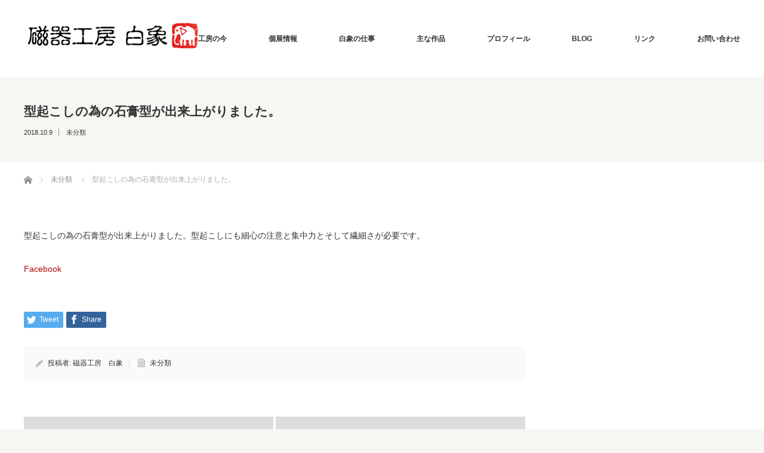

--- FILE ---
content_type: text/html; charset=UTF-8
request_url: https://shirozo13.com/2018/10/09/%E5%9E%8B%E8%B5%B7%E3%81%93%E3%81%97%E3%81%AE%E7%82%BA%E3%81%AE%E7%9F%B3%E8%86%8F%E5%9E%8B%E3%81%8C%E5%87%BA%E6%9D%A5%E4%B8%8A%E3%81%8C%E3%82%8A%E3%81%BE%E3%81%97%E3%81%9F%E3%80%82/
body_size: 49402
content:
<!DOCTYPE html>
<html class="pc" lang="ja"
	prefix="og: https://ogp.me/ns#" >
<head>
<meta charset="UTF-8">
<!--[if IE]><meta http-equiv="X-UA-Compatible" content="IE=edge"><![endif]-->
<meta name="viewport" content="width=device-width">

<meta name="description" content="型起こしの為の石膏型が出来上がりました。型起こしにも細心の注意と集中力とそして繊細さが必要です。">
<link rel="pingback" href="https://shirozo13.com/wp/xmlrpc.php">

		<!-- All in One SEO 4.1.6.2 -->
		<title>型起こしの為の石膏型が出来上がりました。 - 磁器工房 白象</title>
		<meta name="description" content="型起こしの為の石膏型が出来上がりました。型起こしにも細心の注意と集中力とそして繊細さが必要です。 Facebook" />
		<meta name="robots" content="max-image-preview:large" />
		<link rel="canonical" href="https://shirozo13.com/2018/10/09/%e5%9e%8b%e8%b5%b7%e3%81%93%e3%81%97%e3%81%ae%e7%82%ba%e3%81%ae%e7%9f%b3%e8%86%8f%e5%9e%8b%e3%81%8c%e5%87%ba%e6%9d%a5%e4%b8%8a%e3%81%8c%e3%82%8a%e3%81%be%e3%81%97%e3%81%9f%e3%80%82/" />
		<meta property="og:locale" content="ja_JP" />
		<meta property="og:site_name" content="磁器工房 白象 - 山下一三のオフィシャルHPです。" />
		<meta property="og:type" content="article" />
		<meta property="og:title" content="型起こしの為の石膏型が出来上がりました。 - 磁器工房 白象" />
		<meta property="og:description" content="型起こしの為の石膏型が出来上がりました。型起こしにも細心の注意と集中力とそして繊細さが必要です。 Facebook" />
		<meta property="og:url" content="https://shirozo13.com/2018/10/09/%e5%9e%8b%e8%b5%b7%e3%81%93%e3%81%97%e3%81%ae%e7%82%ba%e3%81%ae%e7%9f%b3%e8%86%8f%e5%9e%8b%e3%81%8c%e5%87%ba%e6%9d%a5%e4%b8%8a%e3%81%8c%e3%82%8a%e3%81%be%e3%81%97%e3%81%9f%e3%80%82/" />
		<meta property="article:published_time" content="2018-10-09T08:21:13+00:00" />
		<meta property="article:modified_time" content="2018-10-09T08:21:13+00:00" />
		<meta name="twitter:card" content="summary" />
		<meta name="twitter:title" content="型起こしの為の石膏型が出来上がりました。 - 磁器工房 白象" />
		<meta name="twitter:description" content="型起こしの為の石膏型が出来上がりました。型起こしにも細心の注意と集中力とそして繊細さが必要です。 Facebook" />
		<script type="application/ld+json" class="aioseo-schema">
			{"@context":"https:\/\/schema.org","@graph":[{"@type":"WebSite","@id":"https:\/\/shirozo13.com\/#website","url":"https:\/\/shirozo13.com\/","name":"\u78c1\u5668\u5de5\u623f \u767d\u8c61","description":"\u5c71\u4e0b\u4e00\u4e09\u306e\u30aa\u30d5\u30a3\u30b7\u30e3\u30ebHP\u3067\u3059\u3002","inLanguage":"ja","publisher":{"@id":"https:\/\/shirozo13.com\/#organization"}},{"@type":"Organization","@id":"https:\/\/shirozo13.com\/#organization","name":"\u78c1\u5668\u5de5\u623f \u767d\u8c61","url":"https:\/\/shirozo13.com\/"},{"@type":"BreadcrumbList","@id":"https:\/\/shirozo13.com\/2018\/10\/09\/%e5%9e%8b%e8%b5%b7%e3%81%93%e3%81%97%e3%81%ae%e7%82%ba%e3%81%ae%e7%9f%b3%e8%86%8f%e5%9e%8b%e3%81%8c%e5%87%ba%e6%9d%a5%e4%b8%8a%e3%81%8c%e3%82%8a%e3%81%be%e3%81%97%e3%81%9f%e3%80%82\/#breadcrumblist","itemListElement":[{"@type":"ListItem","@id":"https:\/\/shirozo13.com\/#listItem","position":1,"item":{"@type":"WebPage","@id":"https:\/\/shirozo13.com\/","name":"\u30db\u30fc\u30e0","description":"\u5c71\u4e0b\u4e00\u4e09\u306e\u30aa\u30d5\u30a3\u30b7\u30e3\u30ebHP\u3067\u3059\u3002","url":"https:\/\/shirozo13.com\/"},"nextItem":"https:\/\/shirozo13.com\/2018\/#listItem"},{"@type":"ListItem","@id":"https:\/\/shirozo13.com\/2018\/#listItem","position":2,"item":{"@type":"WebPage","@id":"https:\/\/shirozo13.com\/2018\/","name":"2018","url":"https:\/\/shirozo13.com\/2018\/"},"nextItem":"https:\/\/shirozo13.com\/2018\/10\/#listItem","previousItem":"https:\/\/shirozo13.com\/#listItem"},{"@type":"ListItem","@id":"https:\/\/shirozo13.com\/2018\/10\/#listItem","position":3,"item":{"@type":"WebPage","@id":"https:\/\/shirozo13.com\/2018\/10\/","name":"October","url":"https:\/\/shirozo13.com\/2018\/10\/"},"nextItem":"https:\/\/shirozo13.com\/2018\/10\/09\/#listItem","previousItem":"https:\/\/shirozo13.com\/2018\/#listItem"},{"@type":"ListItem","@id":"https:\/\/shirozo13.com\/2018\/10\/09\/#listItem","position":4,"item":{"@type":"WebPage","@id":"https:\/\/shirozo13.com\/2018\/10\/09\/","name":"9","url":"https:\/\/shirozo13.com\/2018\/10\/09\/"},"nextItem":"https:\/\/shirozo13.com\/2018\/10\/09\/%e5%9e%8b%e8%b5%b7%e3%81%93%e3%81%97%e3%81%ae%e7%82%ba%e3%81%ae%e7%9f%b3%e8%86%8f%e5%9e%8b%e3%81%8c%e5%87%ba%e6%9d%a5%e4%b8%8a%e3%81%8c%e3%82%8a%e3%81%be%e3%81%97%e3%81%9f%e3%80%82\/#listItem","previousItem":"https:\/\/shirozo13.com\/2018\/10\/#listItem"},{"@type":"ListItem","@id":"https:\/\/shirozo13.com\/2018\/10\/09\/%e5%9e%8b%e8%b5%b7%e3%81%93%e3%81%97%e3%81%ae%e7%82%ba%e3%81%ae%e7%9f%b3%e8%86%8f%e5%9e%8b%e3%81%8c%e5%87%ba%e6%9d%a5%e4%b8%8a%e3%81%8c%e3%82%8a%e3%81%be%e3%81%97%e3%81%9f%e3%80%82\/#listItem","position":5,"item":{"@type":"WebPage","@id":"https:\/\/shirozo13.com\/2018\/10\/09\/%e5%9e%8b%e8%b5%b7%e3%81%93%e3%81%97%e3%81%ae%e7%82%ba%e3%81%ae%e7%9f%b3%e8%86%8f%e5%9e%8b%e3%81%8c%e5%87%ba%e6%9d%a5%e4%b8%8a%e3%81%8c%e3%82%8a%e3%81%be%e3%81%97%e3%81%9f%e3%80%82\/","name":"\u578b\u8d77\u3053\u3057\u306e\u70ba\u306e\u77f3\u818f\u578b\u304c\u51fa\u6765\u4e0a\u304c\u308a\u307e\u3057\u305f\u3002","description":"\u578b\u8d77\u3053\u3057\u306e\u70ba\u306e\u77f3\u818f\u578b\u304c\u51fa\u6765\u4e0a\u304c\u308a\u307e\u3057\u305f\u3002\u578b\u8d77\u3053\u3057\u306b\u3082\u7d30\u5fc3\u306e\u6ce8\u610f\u3068\u96c6\u4e2d\u529b\u3068\u305d\u3057\u3066\u7e4a\u7d30\u3055\u304c\u5fc5\u8981\u3067\u3059\u3002 Facebook","url":"https:\/\/shirozo13.com\/2018\/10\/09\/%e5%9e%8b%e8%b5%b7%e3%81%93%e3%81%97%e3%81%ae%e7%82%ba%e3%81%ae%e7%9f%b3%e8%86%8f%e5%9e%8b%e3%81%8c%e5%87%ba%e6%9d%a5%e4%b8%8a%e3%81%8c%e3%82%8a%e3%81%be%e3%81%97%e3%81%9f%e3%80%82\/"},"previousItem":"https:\/\/shirozo13.com\/2018\/10\/09\/#listItem"}]},{"@type":"Person","@id":"https:\/\/shirozo13.com\/author\/826482827557005\/#author","url":"https:\/\/shirozo13.com\/author\/826482827557005\/","name":"\u78c1\u5668\u5de5\u623f\u3000\u767d\u8c61"},{"@type":"WebPage","@id":"https:\/\/shirozo13.com\/2018\/10\/09\/%e5%9e%8b%e8%b5%b7%e3%81%93%e3%81%97%e3%81%ae%e7%82%ba%e3%81%ae%e7%9f%b3%e8%86%8f%e5%9e%8b%e3%81%8c%e5%87%ba%e6%9d%a5%e4%b8%8a%e3%81%8c%e3%82%8a%e3%81%be%e3%81%97%e3%81%9f%e3%80%82\/#webpage","url":"https:\/\/shirozo13.com\/2018\/10\/09\/%e5%9e%8b%e8%b5%b7%e3%81%93%e3%81%97%e3%81%ae%e7%82%ba%e3%81%ae%e7%9f%b3%e8%86%8f%e5%9e%8b%e3%81%8c%e5%87%ba%e6%9d%a5%e4%b8%8a%e3%81%8c%e3%82%8a%e3%81%be%e3%81%97%e3%81%9f%e3%80%82\/","name":"\u578b\u8d77\u3053\u3057\u306e\u70ba\u306e\u77f3\u818f\u578b\u304c\u51fa\u6765\u4e0a\u304c\u308a\u307e\u3057\u305f\u3002 - \u78c1\u5668\u5de5\u623f \u767d\u8c61","description":"\u578b\u8d77\u3053\u3057\u306e\u70ba\u306e\u77f3\u818f\u578b\u304c\u51fa\u6765\u4e0a\u304c\u308a\u307e\u3057\u305f\u3002\u578b\u8d77\u3053\u3057\u306b\u3082\u7d30\u5fc3\u306e\u6ce8\u610f\u3068\u96c6\u4e2d\u529b\u3068\u305d\u3057\u3066\u7e4a\u7d30\u3055\u304c\u5fc5\u8981\u3067\u3059\u3002 Facebook","inLanguage":"ja","isPartOf":{"@id":"https:\/\/shirozo13.com\/#website"},"breadcrumb":{"@id":"https:\/\/shirozo13.com\/2018\/10\/09\/%e5%9e%8b%e8%b5%b7%e3%81%93%e3%81%97%e3%81%ae%e7%82%ba%e3%81%ae%e7%9f%b3%e8%86%8f%e5%9e%8b%e3%81%8c%e5%87%ba%e6%9d%a5%e4%b8%8a%e3%81%8c%e3%82%8a%e3%81%be%e3%81%97%e3%81%9f%e3%80%82\/#breadcrumblist"},"author":"https:\/\/shirozo13.com\/author\/826482827557005\/#author","creator":"https:\/\/shirozo13.com\/author\/826482827557005\/#author","image":{"@type":"ImageObject","@id":"https:\/\/shirozo13.com\/#mainImage","url":"https:\/\/shirozo13.com\/wp\/wp-content\/uploads\/2018\/10\/e1665a1bd380cba6396e.jpg","width":640,"height":640},"primaryImageOfPage":{"@id":"https:\/\/shirozo13.com\/2018\/10\/09\/%e5%9e%8b%e8%b5%b7%e3%81%93%e3%81%97%e3%81%ae%e7%82%ba%e3%81%ae%e7%9f%b3%e8%86%8f%e5%9e%8b%e3%81%8c%e5%87%ba%e6%9d%a5%e4%b8%8a%e3%81%8c%e3%82%8a%e3%81%be%e3%81%97%e3%81%9f%e3%80%82\/#mainImage"},"datePublished":"2018-10-09T08:21:13+09:00","dateModified":"2018-10-09T08:21:13+09:00"},{"@type":"BlogPosting","@id":"https:\/\/shirozo13.com\/2018\/10\/09\/%e5%9e%8b%e8%b5%b7%e3%81%93%e3%81%97%e3%81%ae%e7%82%ba%e3%81%ae%e7%9f%b3%e8%86%8f%e5%9e%8b%e3%81%8c%e5%87%ba%e6%9d%a5%e4%b8%8a%e3%81%8c%e3%82%8a%e3%81%be%e3%81%97%e3%81%9f%e3%80%82\/#blogposting","name":"\u578b\u8d77\u3053\u3057\u306e\u70ba\u306e\u77f3\u818f\u578b\u304c\u51fa\u6765\u4e0a\u304c\u308a\u307e\u3057\u305f\u3002 - \u78c1\u5668\u5de5\u623f \u767d\u8c61","description":"\u578b\u8d77\u3053\u3057\u306e\u70ba\u306e\u77f3\u818f\u578b\u304c\u51fa\u6765\u4e0a\u304c\u308a\u307e\u3057\u305f\u3002\u578b\u8d77\u3053\u3057\u306b\u3082\u7d30\u5fc3\u306e\u6ce8\u610f\u3068\u96c6\u4e2d\u529b\u3068\u305d\u3057\u3066\u7e4a\u7d30\u3055\u304c\u5fc5\u8981\u3067\u3059\u3002 Facebook","inLanguage":"ja","headline":"\u578b\u8d77\u3053\u3057\u306e\u70ba\u306e\u77f3\u818f\u578b\u304c\u51fa\u6765\u4e0a\u304c\u308a\u307e\u3057\u305f\u3002","author":{"@id":"https:\/\/shirozo13.com\/author\/826482827557005\/#author"},"publisher":{"@id":"https:\/\/shirozo13.com\/#organization"},"datePublished":"2018-10-09T08:21:13+09:00","dateModified":"2018-10-09T08:21:13+09:00","articleSection":"\u672a\u5206\u985e","mainEntityOfPage":{"@id":"https:\/\/shirozo13.com\/2018\/10\/09\/%e5%9e%8b%e8%b5%b7%e3%81%93%e3%81%97%e3%81%ae%e7%82%ba%e3%81%ae%e7%9f%b3%e8%86%8f%e5%9e%8b%e3%81%8c%e5%87%ba%e6%9d%a5%e4%b8%8a%e3%81%8c%e3%82%8a%e3%81%be%e3%81%97%e3%81%9f%e3%80%82\/#webpage"},"isPartOf":{"@id":"https:\/\/shirozo13.com\/2018\/10\/09\/%e5%9e%8b%e8%b5%b7%e3%81%93%e3%81%97%e3%81%ae%e7%82%ba%e3%81%ae%e7%9f%b3%e8%86%8f%e5%9e%8b%e3%81%8c%e5%87%ba%e6%9d%a5%e4%b8%8a%e3%81%8c%e3%82%8a%e3%81%be%e3%81%97%e3%81%9f%e3%80%82\/#webpage"},"image":{"@type":"ImageObject","@id":"https:\/\/shirozo13.com\/#articleImage","url":"https:\/\/shirozo13.com\/wp\/wp-content\/uploads\/2018\/10\/e1665a1bd380cba6396e.jpg","width":640,"height":640}}]}
		</script>
		<!-- All in One SEO -->

<link rel='dns-prefetch' href='//maxcdn.bootstrapcdn.com' />
<link rel="alternate" type="application/rss+xml" title="磁器工房 白象 &raquo; フィード" href="https://shirozo13.com/feed/" />
<link rel="alternate" type="application/rss+xml" title="磁器工房 白象 &raquo; コメントフィード" href="https://shirozo13.com/comments/feed/" />
<link rel="alternate" type="application/rss+xml" title="磁器工房 白象 &raquo; 型起こしの為の石膏型が出来上がりました。 のコメントのフィード" href="https://shirozo13.com/2018/10/09/%e5%9e%8b%e8%b5%b7%e3%81%93%e3%81%97%e3%81%ae%e7%82%ba%e3%81%ae%e7%9f%b3%e8%86%8f%e5%9e%8b%e3%81%8c%e5%87%ba%e6%9d%a5%e4%b8%8a%e3%81%8c%e3%82%8a%e3%81%be%e3%81%97%e3%81%9f%e3%80%82/feed/" />
<script type="text/javascript">
window._wpemojiSettings = {"baseUrl":"https:\/\/s.w.org\/images\/core\/emoji\/14.0.0\/72x72\/","ext":".png","svgUrl":"https:\/\/s.w.org\/images\/core\/emoji\/14.0.0\/svg\/","svgExt":".svg","source":{"concatemoji":"https:\/\/shirozo13.com\/wp\/wp-includes\/js\/wp-emoji-release.min.js?ver=6.2.8"}};
/*! This file is auto-generated */
!function(e,a,t){var n,r,o,i=a.createElement("canvas"),p=i.getContext&&i.getContext("2d");function s(e,t){p.clearRect(0,0,i.width,i.height),p.fillText(e,0,0);e=i.toDataURL();return p.clearRect(0,0,i.width,i.height),p.fillText(t,0,0),e===i.toDataURL()}function c(e){var t=a.createElement("script");t.src=e,t.defer=t.type="text/javascript",a.getElementsByTagName("head")[0].appendChild(t)}for(o=Array("flag","emoji"),t.supports={everything:!0,everythingExceptFlag:!0},r=0;r<o.length;r++)t.supports[o[r]]=function(e){if(p&&p.fillText)switch(p.textBaseline="top",p.font="600 32px Arial",e){case"flag":return s("\ud83c\udff3\ufe0f\u200d\u26a7\ufe0f","\ud83c\udff3\ufe0f\u200b\u26a7\ufe0f")?!1:!s("\ud83c\uddfa\ud83c\uddf3","\ud83c\uddfa\u200b\ud83c\uddf3")&&!s("\ud83c\udff4\udb40\udc67\udb40\udc62\udb40\udc65\udb40\udc6e\udb40\udc67\udb40\udc7f","\ud83c\udff4\u200b\udb40\udc67\u200b\udb40\udc62\u200b\udb40\udc65\u200b\udb40\udc6e\u200b\udb40\udc67\u200b\udb40\udc7f");case"emoji":return!s("\ud83e\udef1\ud83c\udffb\u200d\ud83e\udef2\ud83c\udfff","\ud83e\udef1\ud83c\udffb\u200b\ud83e\udef2\ud83c\udfff")}return!1}(o[r]),t.supports.everything=t.supports.everything&&t.supports[o[r]],"flag"!==o[r]&&(t.supports.everythingExceptFlag=t.supports.everythingExceptFlag&&t.supports[o[r]]);t.supports.everythingExceptFlag=t.supports.everythingExceptFlag&&!t.supports.flag,t.DOMReady=!1,t.readyCallback=function(){t.DOMReady=!0},t.supports.everything||(n=function(){t.readyCallback()},a.addEventListener?(a.addEventListener("DOMContentLoaded",n,!1),e.addEventListener("load",n,!1)):(e.attachEvent("onload",n),a.attachEvent("onreadystatechange",function(){"complete"===a.readyState&&t.readyCallback()})),(e=t.source||{}).concatemoji?c(e.concatemoji):e.wpemoji&&e.twemoji&&(c(e.twemoji),c(e.wpemoji)))}(window,document,window._wpemojiSettings);
</script>
<style type="text/css">
img.wp-smiley,
img.emoji {
	display: inline !important;
	border: none !important;
	box-shadow: none !important;
	height: 1em !important;
	width: 1em !important;
	margin: 0 0.07em !important;
	vertical-align: -0.1em !important;
	background: none !important;
	padding: 0 !important;
}
</style>
	<link rel='stylesheet' id='style-css' href='https://shirozo13.com/wp/wp-content/themes/bloc_tcd035/style.css?ver=2.1' type='text/css' media='all' />
<link rel='stylesheet' id='wp-block-library-css' href='https://shirozo13.com/wp/wp-includes/css/dist/block-library/style.min.css?ver=6.2.8' type='text/css' media='all' />
<link rel='stylesheet' id='classic-theme-styles-css' href='https://shirozo13.com/wp/wp-includes/css/classic-themes.min.css?ver=6.2.8' type='text/css' media='all' />
<style id='global-styles-inline-css' type='text/css'>
body{--wp--preset--color--black: #000000;--wp--preset--color--cyan-bluish-gray: #abb8c3;--wp--preset--color--white: #ffffff;--wp--preset--color--pale-pink: #f78da7;--wp--preset--color--vivid-red: #cf2e2e;--wp--preset--color--luminous-vivid-orange: #ff6900;--wp--preset--color--luminous-vivid-amber: #fcb900;--wp--preset--color--light-green-cyan: #7bdcb5;--wp--preset--color--vivid-green-cyan: #00d084;--wp--preset--color--pale-cyan-blue: #8ed1fc;--wp--preset--color--vivid-cyan-blue: #0693e3;--wp--preset--color--vivid-purple: #9b51e0;--wp--preset--gradient--vivid-cyan-blue-to-vivid-purple: linear-gradient(135deg,rgba(6,147,227,1) 0%,rgb(155,81,224) 100%);--wp--preset--gradient--light-green-cyan-to-vivid-green-cyan: linear-gradient(135deg,rgb(122,220,180) 0%,rgb(0,208,130) 100%);--wp--preset--gradient--luminous-vivid-amber-to-luminous-vivid-orange: linear-gradient(135deg,rgba(252,185,0,1) 0%,rgba(255,105,0,1) 100%);--wp--preset--gradient--luminous-vivid-orange-to-vivid-red: linear-gradient(135deg,rgba(255,105,0,1) 0%,rgb(207,46,46) 100%);--wp--preset--gradient--very-light-gray-to-cyan-bluish-gray: linear-gradient(135deg,rgb(238,238,238) 0%,rgb(169,184,195) 100%);--wp--preset--gradient--cool-to-warm-spectrum: linear-gradient(135deg,rgb(74,234,220) 0%,rgb(151,120,209) 20%,rgb(207,42,186) 40%,rgb(238,44,130) 60%,rgb(251,105,98) 80%,rgb(254,248,76) 100%);--wp--preset--gradient--blush-light-purple: linear-gradient(135deg,rgb(255,206,236) 0%,rgb(152,150,240) 100%);--wp--preset--gradient--blush-bordeaux: linear-gradient(135deg,rgb(254,205,165) 0%,rgb(254,45,45) 50%,rgb(107,0,62) 100%);--wp--preset--gradient--luminous-dusk: linear-gradient(135deg,rgb(255,203,112) 0%,rgb(199,81,192) 50%,rgb(65,88,208) 100%);--wp--preset--gradient--pale-ocean: linear-gradient(135deg,rgb(255,245,203) 0%,rgb(182,227,212) 50%,rgb(51,167,181) 100%);--wp--preset--gradient--electric-grass: linear-gradient(135deg,rgb(202,248,128) 0%,rgb(113,206,126) 100%);--wp--preset--gradient--midnight: linear-gradient(135deg,rgb(2,3,129) 0%,rgb(40,116,252) 100%);--wp--preset--duotone--dark-grayscale: url('#wp-duotone-dark-grayscale');--wp--preset--duotone--grayscale: url('#wp-duotone-grayscale');--wp--preset--duotone--purple-yellow: url('#wp-duotone-purple-yellow');--wp--preset--duotone--blue-red: url('#wp-duotone-blue-red');--wp--preset--duotone--midnight: url('#wp-duotone-midnight');--wp--preset--duotone--magenta-yellow: url('#wp-duotone-magenta-yellow');--wp--preset--duotone--purple-green: url('#wp-duotone-purple-green');--wp--preset--duotone--blue-orange: url('#wp-duotone-blue-orange');--wp--preset--font-size--small: 13px;--wp--preset--font-size--medium: 20px;--wp--preset--font-size--large: 36px;--wp--preset--font-size--x-large: 42px;--wp--preset--spacing--20: 0.44rem;--wp--preset--spacing--30: 0.67rem;--wp--preset--spacing--40: 1rem;--wp--preset--spacing--50: 1.5rem;--wp--preset--spacing--60: 2.25rem;--wp--preset--spacing--70: 3.38rem;--wp--preset--spacing--80: 5.06rem;--wp--preset--shadow--natural: 6px 6px 9px rgba(0, 0, 0, 0.2);--wp--preset--shadow--deep: 12px 12px 50px rgba(0, 0, 0, 0.4);--wp--preset--shadow--sharp: 6px 6px 0px rgba(0, 0, 0, 0.2);--wp--preset--shadow--outlined: 6px 6px 0px -3px rgba(255, 255, 255, 1), 6px 6px rgba(0, 0, 0, 1);--wp--preset--shadow--crisp: 6px 6px 0px rgba(0, 0, 0, 1);}:where(.is-layout-flex){gap: 0.5em;}body .is-layout-flow > .alignleft{float: left;margin-inline-start: 0;margin-inline-end: 2em;}body .is-layout-flow > .alignright{float: right;margin-inline-start: 2em;margin-inline-end: 0;}body .is-layout-flow > .aligncenter{margin-left: auto !important;margin-right: auto !important;}body .is-layout-constrained > .alignleft{float: left;margin-inline-start: 0;margin-inline-end: 2em;}body .is-layout-constrained > .alignright{float: right;margin-inline-start: 2em;margin-inline-end: 0;}body .is-layout-constrained > .aligncenter{margin-left: auto !important;margin-right: auto !important;}body .is-layout-constrained > :where(:not(.alignleft):not(.alignright):not(.alignfull)){max-width: var(--wp--style--global--content-size);margin-left: auto !important;margin-right: auto !important;}body .is-layout-constrained > .alignwide{max-width: var(--wp--style--global--wide-size);}body .is-layout-flex{display: flex;}body .is-layout-flex{flex-wrap: wrap;align-items: center;}body .is-layout-flex > *{margin: 0;}:where(.wp-block-columns.is-layout-flex){gap: 2em;}.has-black-color{color: var(--wp--preset--color--black) !important;}.has-cyan-bluish-gray-color{color: var(--wp--preset--color--cyan-bluish-gray) !important;}.has-white-color{color: var(--wp--preset--color--white) !important;}.has-pale-pink-color{color: var(--wp--preset--color--pale-pink) !important;}.has-vivid-red-color{color: var(--wp--preset--color--vivid-red) !important;}.has-luminous-vivid-orange-color{color: var(--wp--preset--color--luminous-vivid-orange) !important;}.has-luminous-vivid-amber-color{color: var(--wp--preset--color--luminous-vivid-amber) !important;}.has-light-green-cyan-color{color: var(--wp--preset--color--light-green-cyan) !important;}.has-vivid-green-cyan-color{color: var(--wp--preset--color--vivid-green-cyan) !important;}.has-pale-cyan-blue-color{color: var(--wp--preset--color--pale-cyan-blue) !important;}.has-vivid-cyan-blue-color{color: var(--wp--preset--color--vivid-cyan-blue) !important;}.has-vivid-purple-color{color: var(--wp--preset--color--vivid-purple) !important;}.has-black-background-color{background-color: var(--wp--preset--color--black) !important;}.has-cyan-bluish-gray-background-color{background-color: var(--wp--preset--color--cyan-bluish-gray) !important;}.has-white-background-color{background-color: var(--wp--preset--color--white) !important;}.has-pale-pink-background-color{background-color: var(--wp--preset--color--pale-pink) !important;}.has-vivid-red-background-color{background-color: var(--wp--preset--color--vivid-red) !important;}.has-luminous-vivid-orange-background-color{background-color: var(--wp--preset--color--luminous-vivid-orange) !important;}.has-luminous-vivid-amber-background-color{background-color: var(--wp--preset--color--luminous-vivid-amber) !important;}.has-light-green-cyan-background-color{background-color: var(--wp--preset--color--light-green-cyan) !important;}.has-vivid-green-cyan-background-color{background-color: var(--wp--preset--color--vivid-green-cyan) !important;}.has-pale-cyan-blue-background-color{background-color: var(--wp--preset--color--pale-cyan-blue) !important;}.has-vivid-cyan-blue-background-color{background-color: var(--wp--preset--color--vivid-cyan-blue) !important;}.has-vivid-purple-background-color{background-color: var(--wp--preset--color--vivid-purple) !important;}.has-black-border-color{border-color: var(--wp--preset--color--black) !important;}.has-cyan-bluish-gray-border-color{border-color: var(--wp--preset--color--cyan-bluish-gray) !important;}.has-white-border-color{border-color: var(--wp--preset--color--white) !important;}.has-pale-pink-border-color{border-color: var(--wp--preset--color--pale-pink) !important;}.has-vivid-red-border-color{border-color: var(--wp--preset--color--vivid-red) !important;}.has-luminous-vivid-orange-border-color{border-color: var(--wp--preset--color--luminous-vivid-orange) !important;}.has-luminous-vivid-amber-border-color{border-color: var(--wp--preset--color--luminous-vivid-amber) !important;}.has-light-green-cyan-border-color{border-color: var(--wp--preset--color--light-green-cyan) !important;}.has-vivid-green-cyan-border-color{border-color: var(--wp--preset--color--vivid-green-cyan) !important;}.has-pale-cyan-blue-border-color{border-color: var(--wp--preset--color--pale-cyan-blue) !important;}.has-vivid-cyan-blue-border-color{border-color: var(--wp--preset--color--vivid-cyan-blue) !important;}.has-vivid-purple-border-color{border-color: var(--wp--preset--color--vivid-purple) !important;}.has-vivid-cyan-blue-to-vivid-purple-gradient-background{background: var(--wp--preset--gradient--vivid-cyan-blue-to-vivid-purple) !important;}.has-light-green-cyan-to-vivid-green-cyan-gradient-background{background: var(--wp--preset--gradient--light-green-cyan-to-vivid-green-cyan) !important;}.has-luminous-vivid-amber-to-luminous-vivid-orange-gradient-background{background: var(--wp--preset--gradient--luminous-vivid-amber-to-luminous-vivid-orange) !important;}.has-luminous-vivid-orange-to-vivid-red-gradient-background{background: var(--wp--preset--gradient--luminous-vivid-orange-to-vivid-red) !important;}.has-very-light-gray-to-cyan-bluish-gray-gradient-background{background: var(--wp--preset--gradient--very-light-gray-to-cyan-bluish-gray) !important;}.has-cool-to-warm-spectrum-gradient-background{background: var(--wp--preset--gradient--cool-to-warm-spectrum) !important;}.has-blush-light-purple-gradient-background{background: var(--wp--preset--gradient--blush-light-purple) !important;}.has-blush-bordeaux-gradient-background{background: var(--wp--preset--gradient--blush-bordeaux) !important;}.has-luminous-dusk-gradient-background{background: var(--wp--preset--gradient--luminous-dusk) !important;}.has-pale-ocean-gradient-background{background: var(--wp--preset--gradient--pale-ocean) !important;}.has-electric-grass-gradient-background{background: var(--wp--preset--gradient--electric-grass) !important;}.has-midnight-gradient-background{background: var(--wp--preset--gradient--midnight) !important;}.has-small-font-size{font-size: var(--wp--preset--font-size--small) !important;}.has-medium-font-size{font-size: var(--wp--preset--font-size--medium) !important;}.has-large-font-size{font-size: var(--wp--preset--font-size--large) !important;}.has-x-large-font-size{font-size: var(--wp--preset--font-size--x-large) !important;}
.wp-block-navigation a:where(:not(.wp-element-button)){color: inherit;}
:where(.wp-block-columns.is-layout-flex){gap: 2em;}
.wp-block-pullquote{font-size: 1.5em;line-height: 1.6;}
</style>
<link rel='stylesheet' id='contact-form-7-css' href='https://shirozo13.com/wp/wp-content/plugins/contact-form-7/includes/css/styles.css?ver=5.5.6' type='text/css' media='all' />
<link rel='stylesheet' id='tcd-maps-css' href='https://shirozo13.com/wp/wp-content/plugins/tcd-google-maps/admin.css?ver=6.2.8' type='text/css' media='all' />
<link rel='stylesheet' id='spu-public-css-css' href='https://shirozo13.com/wp/wp-content/plugins/popups/public/assets/css/public.css?ver=1.9.3.8' type='text/css' media='all' />
<link rel='stylesheet' id='cff-css' href='https://shirozo13.com/wp/wp-content/plugins/custom-facebook-feed/assets/css/cff-style.css?ver=4.1.1' type='text/css' media='all' />
<link rel='stylesheet' id='sb-font-awesome-css' href='https://maxcdn.bootstrapcdn.com/font-awesome/4.7.0/css/font-awesome.min.css?ver=6.2.8' type='text/css' media='all' />
<!--n2css--><script type='text/javascript' src='https://shirozo13.com/wp/wp-includes/js/jquery/jquery.min.js?ver=3.6.4' id='jquery-core-js'></script>
<script type='text/javascript' src='https://shirozo13.com/wp/wp-includes/js/jquery/jquery-migrate.min.js?ver=3.4.0' id='jquery-migrate-js'></script>
<link rel="https://api.w.org/" href="https://shirozo13.com/wp-json/" /><link rel="alternate" type="application/json" href="https://shirozo13.com/wp-json/wp/v2/posts/996" /><link rel='shortlink' href='https://shirozo13.com/?p=996' />
<link rel="alternate" type="application/json+oembed" href="https://shirozo13.com/wp-json/oembed/1.0/embed?url=https%3A%2F%2Fshirozo13.com%2F2018%2F10%2F09%2F%25e5%259e%258b%25e8%25b5%25b7%25e3%2581%2593%25e3%2581%2597%25e3%2581%25ae%25e7%2582%25ba%25e3%2581%25ae%25e7%259f%25b3%25e8%2586%258f%25e5%259e%258b%25e3%2581%258c%25e5%2587%25ba%25e6%259d%25a5%25e4%25b8%258a%25e3%2581%258c%25e3%2582%258a%25e3%2581%25be%25e3%2581%2597%25e3%2581%259f%25e3%2580%2582%2F" />
<link rel="alternate" type="text/xml+oembed" href="https://shirozo13.com/wp-json/oembed/1.0/embed?url=https%3A%2F%2Fshirozo13.com%2F2018%2F10%2F09%2F%25e5%259e%258b%25e8%25b5%25b7%25e3%2581%2593%25e3%2581%2597%25e3%2581%25ae%25e7%2582%25ba%25e3%2581%25ae%25e7%259f%25b3%25e8%2586%258f%25e5%259e%258b%25e3%2581%258c%25e5%2587%25ba%25e6%259d%25a5%25e4%25b8%258a%25e3%2581%258c%25e3%2582%258a%25e3%2581%25be%25e3%2581%2597%25e3%2581%259f%25e3%2580%2582%2F&#038;format=xml" />

<script src="https://shirozo13.com/wp/wp-content/themes/bloc_tcd035/js/jquery.easing.js?ver=2.1"></script>
<script src="https://shirozo13.com/wp/wp-content/themes/bloc_tcd035/js/jscript.js?ver=2.1"></script>
<script src="https://shirozo13.com/wp/wp-content/themes/bloc_tcd035/js/comment.js?ver=2.1"></script>

<link rel="stylesheet" media="screen and (max-width:770px)" href="https://shirozo13.com/wp/wp-content/themes/bloc_tcd035/responsive.css?ver=2.1">
<link rel="stylesheet" media="screen and (max-width:770px)" href="https://shirozo13.com/wp/wp-content/themes/bloc_tcd035/footer-bar/footer-bar.css?ver=2.1">


<link rel="stylesheet" href="https://shirozo13.com/wp/wp-content/themes/bloc_tcd035/japanese.css?ver=2.1">

<!--[if lt IE 9]>
<script src="https://shirozo13.com/wp/wp-content/themes/bloc_tcd035/js/html5.js?ver=2.1"></script>
<![endif]-->



<style type="text/css">

#logo { top:32px; left:0px; }

a:hover, .post_content a:hover .pc #global_menu li a:hover, .pc #global_menu > ul > li.active > a, .post_list li.type1 .meta li a:hover, .post_list li.type2 .meta li a:hover, #footer_menu li a:hover, #home_slider .info_inner .title_link:hover, #post_meta_top a:hover, #bread_crumb li a:hover, #comment_header ul li a:hover, #template1_header .product_cateogry a:hover, #archive_product_list .no_image:hover .title a { color:#B20000; }
.post_content a { color:#B20000; }
.pc #global_menu ul ul a, #return_top a:hover, .next_page_link a:hover, .page_navi a:hover, #index_news_list .archive_link:hover, .pc #index_news_list .news_title a:hover, .box_list_headline .archive_link a:hover, .previous_next_post .previous_post a:hover, .previous_next_post .next_post a:hover,
 #single_product_list .slick-prev:hover, #single_product_list .slick-next:hover, #previous_next_page a:hover, .mobile .template1_content_list .caption a.link:hover, #archive_product_cateogry_menu li a:hover, .pc #archive_product_cateogry_menu li.active > a, .pc #archive_product_cateogry_menu li ul,
  #wp-calendar td a:hover, #wp-calendar #prev a:hover, #wp-calendar #next a:hover, .widget_search #search-btn input:hover, .widget_search #searchsubmit:hover, .side_widget.google_search #searchsubmit:hover, .collapse_category_list li a:hover,
   #submit_comment:hover, #post_pagination a:hover, #post_pagination p, a.menu_button:hover, .mobile a.category_menu_button:hover, .mobile a.category_menu_button.active
    { background-color:#B20000; }
.mobile a.category_menu_button:hover, .mobile a.category_menu_button.active { color:#fff !important; }
.mobile #global_menu a:hover { background-color:#B20000 !important; }

#comment_textarea textarea:focus, #guest_info input:focus
 { border-color:#B20000; }

.pc #global_menu ul ul a:hover, .pc #archive_product_cateogry_menu li ul a:hover
 { background-color:#8E0000; }


#page_header .title { font-size:21px; }
#article .post_content { font-size:14px; }

.box_list .box { background:#FFFFFF; }
.box_list .caption .title, .box_list .caption .excerpt { color:#333333; }

.box_list .box:hover img { opacity:0.3; }
.box_list .caption .title, #single_product_list .caption .title { font-size:20px; }
.box_list .caption .excerpt, #single_product_list .caption .excerpt { font-size:14px; }

#blog_list .has_image { background:#000000 !important; }
#blog_list .has_image .caption { color:#FFFFFF !important; }
#blog_list .no_image:hover { background:#000000 !important; }
#blog_list .no_image:hover .caption { color:#FFFFFF !important; }
#blog_list .has_image:hover img { opacity:0.3; }
#blog_list .caption .title { font-size:14px; }
#blog_list .caption .excerpt { font-size:12px; }

#archive_product_list .caption .title { font-size:23px; }
#archive_product_list .caption .excerpt { font-size:14px; }
#archive_product_list .image_box:hover { background:#333333; }

#single_product_list .has_image { background:#FFFFFF; color:#333333; }
#single_product_list .has_image:hover img { opacity:0.3; }


#site_loader_spinner { border:4px solid rgba(178,0,0,0.2); border-top-color:#B20000; }



</style>


<style type="text/css"></style><link rel="icon" href="https://shirozo13.com/wp/wp-content/uploads/2017/09/img031-e1505976481819-120x120.jpg" sizes="32x32" />
<link rel="icon" href="https://shirozo13.com/wp/wp-content/uploads/2017/09/img031-e1505976481819-300x300.jpg" sizes="192x192" />
<link rel="apple-touch-icon" href="https://shirozo13.com/wp/wp-content/uploads/2017/09/img031-e1505976481819-300x300.jpg" />
<meta name="msapplication-TileImage" content="https://shirozo13.com/wp/wp-content/uploads/2017/09/img031-e1505976481819-300x300.jpg" />
</head>
<body class="post-template-default single single-post postid-996 single-format-standard">

<div id="site_loader_overlay">
 <div id="site_loader_spinner"></div>
</div>
<div id="site_wrap">

 <div id="header">
  <div id="header_inner">

   <!-- logo -->
   <div id='logo_image'>
<h1 id="logo"><a href=" https://shirozo13.com/" title="磁器工房 白象" data-label="磁器工房 白象"><img src="http://shirozo13.com/wp/wp-content/uploads/tcd-w/logo.png?1769105901" alt="磁器工房 白象" title="磁器工房 白象" /></a></h1>
</div>

   <!-- global menu -->
      <a href="#" class="menu_button"></a>
   <div id="global_menu" class="clearfix">
    <ul id="menu-%e5%b7%a5%e6%88%bf%e3%81%ae%e4%bb%8a" class="menu"><li id="menu-item-1453" class="menu-item menu-item-type-custom menu-item-object-custom menu-item-1453"><a href="https://shirozo13.com/now/">工房の今</a></li>
<li id="menu-item-77" class="menu-item menu-item-type-post_type menu-item-object-page menu-item-77"><a href="https://shirozo13.com/%e5%b1%95%e7%a4%ba%e4%bc%9a/past-exhibitions/">個展情報</a></li>
<li id="menu-item-696" class="menu-item menu-item-type-custom menu-item-object-custom menu-item-has-children menu-item-696"><a href="https://shirozo13.com/workshop/">白象の仕事</a>
<ul class="sub-menu">
	<li id="menu-item-2454" class="menu-item menu-item-type-custom menu-item-object-custom menu-item-2454"><a href="https://shirozo13.com/product_category/tanoshiiutsuwa/">楽器</a></li>
	<li id="menu-item-2455" class="menu-item menu-item-type-custom menu-item-object-custom menu-item-2455"><a href="https://shirozo13.com/now/tile/">壁面タイル</a></li>
</ul>
</li>
<li id="menu-item-2847" class="menu-item menu-item-type-post_type menu-item-object-page menu-item-2847"><a href="https://shirozo13.com/goods/">主な作品</a></li>
<li id="menu-item-66" class="menu-item menu-item-type-post_type menu-item-object-page menu-item-66"><a href="https://shirozo13.com/profile/">プロフィール</a></li>
<li id="menu-item-63" class="menu-item menu-item-type-post_type menu-item-object-page menu-item-63"><a href="https://shirozo13.com/blog/">BLOG</a></li>
<li id="menu-item-62" class="menu-item menu-item-type-post_type menu-item-object-page menu-item-62"><a href="https://shirozo13.com/link/">リンク</a></li>
<li id="menu-item-61" class="menu-item menu-item-type-post_type menu-item-object-page menu-item-61"><a href="https://shirozo13.com/otoiawase6/">お問い合わせ</a></li>
</ul>   </div>
   
  </div><!-- END #header_inner -->
 </div><!-- END #header -->

<div id="page_header">
 <div id="page_header_inner">

  
  <h2 class="title">型起こしの為の石膏型が出来上がりました。</h2>
    <ul id="post_meta_top" class="clearfix">
   <li class="date"><time class="entry-date updated" datetime="2018-10-09T17:21:13+09:00">2018.10.9</time></li>   <li class="category"><a href="https://shirozo13.com/category/%e6%9c%aa%e5%88%86%e9%a1%9e/" rel="category tag">未分類</a></li>  </ul>
   </div>
</div>

<div id="main_content2" class="clearfix">

    <!-- bread crumb -->
    
<ul id="bread_crumb" class="clearfix">
 <li itemscope="itemscope" itemtype="http://data-vocabulary.org/Breadcrumb" class="home"><a itemprop="url" href="https://shirozo13.com/"><span itemprop="title" >ホーム</span></a></li>

 <li itemscope="itemscope" itemtype="http://data-vocabulary.org/Breadcrumb">
     <a itemprop="url" href="https://shirozo13.com/category/%e6%9c%aa%e5%88%86%e9%a1%9e/"><span itemprop="title">未分類</span></a>
       </li>
 <li class="last">型起こしの為の石膏型が出来上がりました。</li>

</ul>
    
 <div id="main_content2_inner" class="clearfix">

 <div id="main_col">

  
  <div id="article">

         
   <div class="post_content clearfix">
    <p>型起こしの為の石膏型が出来上がりました。型起こしにも細心の注意と集中力とそして繊細さが必要です。</p>
<p class="facebook-post-url"><a href="https://www.facebook.com/826482827557005/posts/1033299223542030">Facebook</a></p>
       </div>

      <div id="single_share" class="clearfix">
    
<!--Type1-->

<div id="share_top1">

 

<div class="sns">
<ul class="type1 clearfix">
<!--Twitterボタン-->
<li class="twitter">
<a href="http://twitter.com/share?text=%E5%9E%8B%E8%B5%B7%E3%81%93%E3%81%97%E3%81%AE%E7%82%BA%E3%81%AE%E7%9F%B3%E8%86%8F%E5%9E%8B%E3%81%8C%E5%87%BA%E6%9D%A5%E4%B8%8A%E3%81%8C%E3%82%8A%E3%81%BE%E3%81%97%E3%81%9F%E3%80%82&url=https%3A%2F%2Fshirozo13.com%2F2018%2F10%2F09%2F%25e5%259e%258b%25e8%25b5%25b7%25e3%2581%2593%25e3%2581%2597%25e3%2581%25ae%25e7%2582%25ba%25e3%2581%25ae%25e7%259f%25b3%25e8%2586%258f%25e5%259e%258b%25e3%2581%258c%25e5%2587%25ba%25e6%259d%25a5%25e4%25b8%258a%25e3%2581%258c%25e3%2582%258a%25e3%2581%25be%25e3%2581%2597%25e3%2581%259f%25e3%2580%2582%2F&via=&tw_p=tweetbutton&related=" onclick="javascript:window.open(this.href, '', 'menubar=no,toolbar=no,resizable=yes,scrollbars=yes,height=400,width=600');return false;"><i class="icon-twitter"></i><span class="ttl">Tweet</span><span class="share-count"></span></a></li>

<!--Facebookボタン-->
<li class="facebook">
<a href="//www.facebook.com/sharer/sharer.php?u=https://shirozo13.com/2018/10/09/%e5%9e%8b%e8%b5%b7%e3%81%93%e3%81%97%e3%81%ae%e7%82%ba%e3%81%ae%e7%9f%b3%e8%86%8f%e5%9e%8b%e3%81%8c%e5%87%ba%e6%9d%a5%e4%b8%8a%e3%81%8c%e3%82%8a%e3%81%be%e3%81%97%e3%81%9f%e3%80%82/&amp;t=%E5%9E%8B%E8%B5%B7%E3%81%93%E3%81%97%E3%81%AE%E7%82%BA%E3%81%AE%E7%9F%B3%E8%86%8F%E5%9E%8B%E3%81%8C%E5%87%BA%E6%9D%A5%E4%B8%8A%E3%81%8C%E3%82%8A%E3%81%BE%E3%81%97%E3%81%9F%E3%80%82" class="facebook-btn-icon-link" target="blank" rel="nofollow"><i class="icon-facebook"></i><span class="ttl">Share</span><span class="share-count"></span></a></li>







</ul>
</div>

</div>


<!--Type2-->

<!--Type3-->

<!--Type4-->

<!--Type5-->
   </div>
   
      <ul id="post_meta_bottom" class="clearfix">
    <li class="post_author">投稿者: <a href="https://shirozo13.com/author/826482827557005/" title="磁器工房　白象 の投稿" rel="author">磁器工房　白象</a></li>    <li class="post_category"><a href="https://shirozo13.com/category/%e6%9c%aa%e5%88%86%e9%a1%9e/" rel="category tag">未分類</a></li>           </ul>
   
      <div class="clearfix previous_next_post" id="single_previous_next_post">
    <p class="previous_post"><a href="https://shirozo13.com/2018/10/02/%e5%b7%a5%e6%88%bf%e3%81%ab%e3%81%af%e3%83%9c%e3%83%bc%e3%83%88%e3%81%8c%e4%b8%a6%e3%81%b6%e3%80%82/" rel="prev">前の記事</a></p>
    <p class="next_post"><a href="https://shirozo13.com/2018/10/15/%e8%88%b9%e9%a6%96%e9%89%a2%e3%81%a8%e8%89%80%e8%b1%86%e7%9a%bf/" rel="next">次の記事</a></p>
   </div>
   
  </div><!-- END #article -->

  <!-- banner1 -->
      
  
    <div id="related_post">
   <h3 class="headline_base1">関連記事</h3>
   <div id="blog_list">
    <ol class="box_list2" id="box_list3">
          <li class="box has_image">
      <div class="content">
              <img class="image" src="https://shirozo13.com/wp/wp-content/uploads/2019/04/cf591412e7bb4ed491a4-600x549.jpg" width="" height="" alt="個展7日目" />
              <div class="caption">
        <div>
         <p class="date">2019.04.7</p>                  <h3 class="title">個展7日目</h3>
                           <p class="excerpt">個展7日目沢山のお客様にお越し頂きました。あと2日‼️  #山下一三Facebook…</p>                 </div>
       </div>
       <a href="https://shirozo13.com/2019/04/07/%e5%80%8b%e5%b1%957%e6%97%a5%e7%9b%ae/">個展7日目</a>
      </div>
     </li>
          <li class="box has_image" style="background:#F5F5F5;">
      <div class="content">
              <img class="image" src="https://shirozo13.com/wp/wp-content/uploads/2025/02/Attachment-1-600x600.jpeg" width="" height="" alt="寒中お見舞い申し上げます" />
              <div class="caption" style="color:#333333;">
        <div>
         <p class="date">2025.02.11</p>                  <h3 class="title">寒中お見舞い申し上げます</h3>
                           <p class="excerpt">2月は久し振りの豪雪から始まりました。相変わらず今年も、4月1日からの銀座ギャラリー江からス…</p>                 </div>
       </div>
       <a href="https://shirozo13.com/2025/02/11/%e5%af%92%e4%b8%ad%e3%81%8a%e8%a6%8b%e8%88%9e%e3%81%84%e7%94%b3%e3%81%97%e4%b8%8a%e3%81%92%e3%81%be%e3%81%99-2/">寒中お見舞い申し上げます</a>
      </div>
     </li>
          <li class="box has_image">
      <div class="content">
              <img class="image" src="https://shirozo13.com/wp/wp-content/uploads/2018/07/99847cd8218be3267e31-600x600.jpg" width="" height="" alt="カップ＆ソーサー" />
              <div class="caption">
        <div>
         <p class="date">2018.07.8</p>                  <h3 class="title">カップ＆ソーサー</h3>
                           <p class="excerpt">カップ＆ソーサーまたの名は飯碗と小皿Facebook…</p>                 </div>
       </div>
       <a href="https://shirozo13.com/2018/07/08/%e3%82%ab%e3%83%83%e3%83%97%ef%bc%86%e3%82%bd%e3%83%bc%e3%82%b5%e3%83%bc/">カップ＆ソーサー</a>
      </div>
     </li>
          <li class="box has_image">
      <div class="content">
              <img class="image" src="https://shirozo13.com/wp/wp-content/uploads/2018/03/4668b96ec805d365362b-600x405.jpg" width="" height="" alt="窯跡展示館での窯炊きで、一日汗を流してきました。" />
              <div class="caption">
        <div>
         <p class="date">2018.03.4</p>                  <h3 class="title">窯跡展示館での窯炊きで、一日汗を流してきました。</h3>
                           <p class="excerpt">窯跡展示館での窯炊きで、一日汗を流してきました。Facebook…</p>                 </div>
       </div>
       <a href="https://shirozo13.com/2018/03/04/%e7%aa%af%e8%b7%a1%e5%b1%95%e7%a4%ba%e9%a4%a8%e3%81%a7%e3%81%ae%e7%aa%af%e7%82%8a%e3%81%8d%e3%81%a7%e3%80%81%e4%b8%80%e6%97%a5%e6%b1%97%e3%82%92%e6%b5%81%e3%81%97%e3%81%a6%e3%81%8d%e3%81%be%e3%81%97/">窯跡展示館での窯炊きで、一日汗を流してきました。</a>
      </div>
     </li>
          <li class="box has_image" style="background:#F5F5F5;">
      <div class="content">
              <img class="image" src="https://shirozo13.com/wp/wp-content/uploads/2022/10/IMG_5624-600x600.jpg" width="" height="" alt="チェス　上絵～上絵窯" />
              <div class="caption" style="color:#333333;">
        <div>
         <p class="date">2022.10.19</p>                  <h3 class="title">チェス　上絵～上絵窯</h3>
                           <p class="excerpt">上絵作業です。盤の下部分は黄色と薄青を基調に上のチェック部分は紫と白です。上絵窯…</p>                 </div>
       </div>
       <a href="https://shirozo13.com/2022/10/19/%e3%83%81%e3%82%a7%e3%82%b9%e3%80%80%e4%b8%8a%e7%b5%b5%ef%bd%9e%e4%b8%8a%e7%b5%b5%e7%aa%af/">チェス　上絵～上絵窯</a>
      </div>
     </li>
          <li class="box has_image">
      <div class="content">
              <img class="image" src="https://shirozo13.com/wp/wp-content/uploads/2018/03/54e44ca7952d80396b7a-600x480.jpg" width="" height="" alt="これから色づきます。" />
              <div class="caption">
        <div>
         <p class="date">2018.03.17</p>                  <h3 class="title">これから色づきます。</h3>
                           <p class="excerpt">これから色づきます。可愛いカラフェFacebook…</p>                 </div>
       </div>
       <a href="https://shirozo13.com/2018/03/17/%e3%81%93%e3%82%8c%e3%81%8b%e3%82%89%e8%89%b2%e3%81%a5%e3%81%8d%e3%81%be%e3%81%99%e3%80%82/">これから色づきます。</a>
      </div>
     </li>
          <li class="box has_image">
      <div class="content">
              <img class="image" src="https://shirozo13.com/wp/wp-content/uploads/2018/08/40aa9840b2435d43ed49-600x600.jpg" width="" height="" alt="花器であり燭台でもあり、そして子供のおもちゃでもあり・・・" />
              <div class="caption">
        <div>
         <p class="date">2018.08.14</p>                  <h3 class="title">花器であり燭台でもあり、そして子供のおもちゃでもあり・・・</h3>
                           <p class="excerpt">花器であり燭台でもあり、そして子供のおもちゃでもあり・・・Facebook…</p>                 </div>
       </div>
       <a href="https://shirozo13.com/2018/08/14/%e8%8a%b1%e5%99%a8%e3%81%a7%e3%81%82%e3%82%8a%e7%87%ad%e5%8f%b0%e3%81%a7%e3%82%82%e3%81%82%e3%82%8a%e3%80%81%e3%81%9d%e3%81%97%e3%81%a6%e5%ad%90%e4%be%9b%e3%81%ae%e3%81%8a%e3%82%82%e3%81%a1%e3%82%83/">花器であり燭台でもあり、そして子供のおもちゃでもあり・・・</a>
      </div>
     </li>
          <li class="box has_image">
      <div class="content">
              <img class="image" src="https://shirozo13.com/wp/wp-content/uploads/2019/01/8d9054b3e212b62a97df-600x600.jpg" width="" height="" alt="新作のテーマは、船" />
              <div class="caption">
        <div>
         <p class="date">2019.01.23</p>                  <h3 class="title">新作のテーマは、船</h3>
                           <p class="excerpt">新作のテーマは、船Facebook…</p>                 </div>
       </div>
       <a href="https://shirozo13.com/2019/01/23/%e6%96%b0%e4%bd%9c%e3%81%ae%e3%83%86%e3%83%bc%e3%83%9e%e3%81%af%e3%80%81%e8%88%b9/">新作のテーマは、船</a>
      </div>
     </li>
          <li class="box has_image">
      <div class="content">
              <img class="image" src="https://shirozo13.com/wp/wp-content/uploads/2018/06/8689ec19f760fddfd7ef-600x600.jpg" width="" height="" alt="クチナシの花の" />
              <div class="caption">
        <div>
         <p class="date">2018.06.28</p>                  <h3 class="title">クチナシの花の</h3>
                           <p class="excerpt">クチナシの花の花の香が・・・　Facebook…</p>                 </div>
       </div>
       <a href="https://shirozo13.com/2018/06/28/%e3%82%af%e3%83%81%e3%83%8a%e3%82%b7%e3%81%ae%e8%8a%b1%e3%81%ae/">クチナシの花の</a>
      </div>
     </li>
         </ol>
   </div><!-- END #blog_list -->
  </div><!-- END #related_post -->
  
  
 </div><!-- END #main_col -->

 
           

 </div><!-- END #main_content2_inner -->
</div><!-- END #main_content2 -->


 <div id="footer">
  <div id="footer_inner" class="clearfix">

      <h3 id="footer_logo"><a href="https://shirozo13.com/"><img src="https://shirozo13.com/wp/wp-content/uploads/2017/11/logo4.png" alt="" title="" /></a></h3>
   
   <!-- social button -->
         <ul class="user_sns clearfix" id="footer_social_link">
                                       </ul>
      
      <div id="footer_menu" class="clearfix">
        <div id="footer-menu1" class="footer_menu clearfix">
         </div>
                       </div>
   
   <!-- footer bottom menu -->
   
   
   <p id="copyright">Copyright &copy;&nbsp; <a href="https://shirozo13.com/">磁器工房 白象</a> All rights reserved.</p>

  </div><!-- END #footer_inner -->
 </div><!-- END #footer -->


 <div id="return_top">
  <a href="#header_top">PAGE TOP</a>
 </div>

</div>

<script>

jQuery(document).ready(function($){

  function after_load() {
    $('#site_loader_spinner').delay(600).fadeOut(300);
    $('#site_loader_overlay').delay(900).fadeOut(600);
    $('#site_wrap').css('display', 'block');
      }

  $(window).load(function () {
    after_load();
  });
 
  $(function(){
    setTimeout(function(){
      if( $('#site_loader_overlay').is(':visible') ) {
        after_load();
      }
    }, 3000);
  });

});
</script>

  <!-- facebook share button code -->
 <div id="fb-root"></div>
 <script>
 (function(d, s, id) {
   var js, fjs = d.getElementsByTagName(s)[0];
   if (d.getElementById(id)) return;
   js = d.createElement(s); js.id = id;
   js.async = true;
   js.src = "//connect.facebook.net/ja_JP/sdk.js#xfbml=1&version=v2.5";
   fjs.parentNode.insertBefore(js, fjs);
 }(document, 'script', 'facebook-jssdk'));
 </script>
 
<!-- Custom Facebook Feed JS -->
<script type="text/javascript">var cffajaxurl = "https://shirozo13.com/wp/wp-admin/admin-ajax.php";
var cfflinkhashtags = "true";
</script>
<script type='text/javascript' src='https://shirozo13.com/wp/wp-includes/js/comment-reply.min.js?ver=6.2.8' id='comment-reply-js'></script>
<script type='text/javascript' src='https://shirozo13.com/wp/wp-includes/js/dist/vendor/wp-polyfill-inert.min.js?ver=3.1.2' id='wp-polyfill-inert-js'></script>
<script type='text/javascript' src='https://shirozo13.com/wp/wp-includes/js/dist/vendor/regenerator-runtime.min.js?ver=0.13.11' id='regenerator-runtime-js'></script>
<script type='text/javascript' src='https://shirozo13.com/wp/wp-includes/js/dist/vendor/wp-polyfill.min.js?ver=3.15.0' id='wp-polyfill-js'></script>
<script type='text/javascript' id='contact-form-7-js-extra'>
/* <![CDATA[ */
var wpcf7 = {"api":{"root":"https:\/\/shirozo13.com\/wp-json\/","namespace":"contact-form-7\/v1"}};
/* ]]> */
</script>
<script type='text/javascript' src='https://shirozo13.com/wp/wp-content/plugins/contact-form-7/includes/js/index.js?ver=5.5.6' id='contact-form-7-js'></script>
<script type='text/javascript' id='spu-public-js-extra'>
/* <![CDATA[ */
var spuvar = {"is_admin":"","disable_style":"","ajax_mode":"","ajax_url":"https:\/\/shirozo13.com\/wp\/wp-admin\/admin-ajax.php","ajax_mode_url":"https:\/\/shirozo13.com\/wp\/?spu_action=spu_load","pid":"996","is_front_page":"","is_category":"","site_url":"https:\/\/shirozo13.com\/wp","is_archive":"","is_search":"","is_preview":"","seconds_confirmation_close":"5"};
var spuvar_social = [];
/* ]]> */
</script>
<script type='text/javascript' src='https://shirozo13.com/wp/wp-content/plugins/popups/public/assets/js/public.js?ver=1.9.3.8' id='spu-public-js'></script>
<script type='text/javascript' src='https://shirozo13.com/wp/wp-content/plugins/custom-facebook-feed/assets/js/cff-scripts.js?ver=4.1.1' id='cffscripts-js'></script>

</body>
</html>